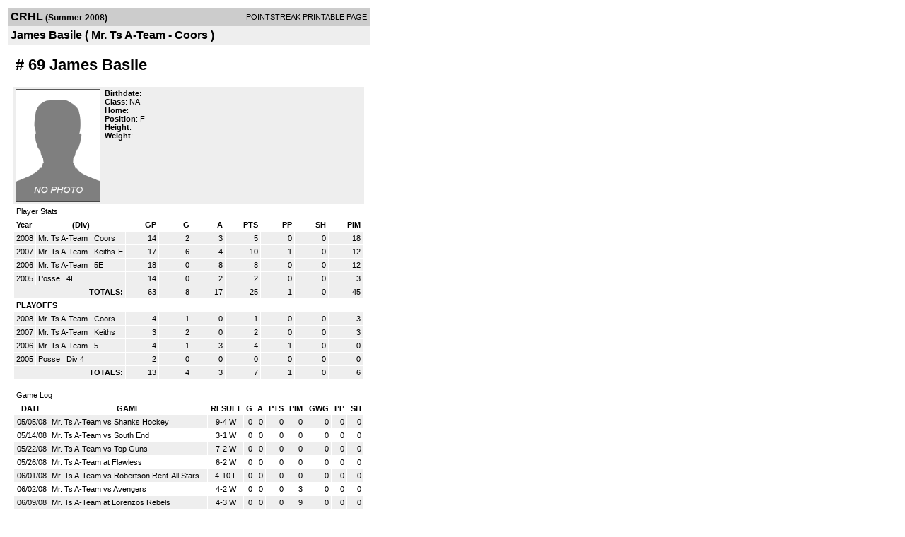

--- FILE ---
content_type: text/html; charset=UTF-8
request_url: https://d15k3om16n459i.cloudfront.net/players/print/playerpage.html?playerid=794374&seasonid=2760
body_size: 1818
content:
<html>
<head>
<LINK REL="STYLESHEET" HREF="/common/playersprintstylesheet.css">
</head>
<body>
<table width=518><tr><td align="center"><table width="100%" border="0" cellspacing="0" cellpadding="4">
		<tr class="headerPlayer">
		<td width="60%"><font class="conHeader">CRHL</font> <font class="season">(Summer 2008)</font></td>
		<td width="40%" align="right">POINTSTREAK PRINTABLE PAGE</td>
		</tr>
		<tr class="subHeader">
		<td width="60%" colspan="2"><font class="big">
		James Basile				(
		Mr. Ts A-Team - Coors		)
				</td>
	</tr>
	</table>
	<table width="100%" border="0" cellspacing="0" cellpadding="0">
	<tr><td class="intshim"><img src="/images/shim.gif" width="1" height="1"></td></tr>
	</table>
<br>
<table width="97%"  border="0" cellspacing="0" cellpadding="3">
  <tr>
    <td colspan="3" class="cellTeamPlayer"><h1>
    # 69 James Basile</h1></td>
  </tr>
  <tr class="lightGrey">
    <td width="16%" valign="top"><img src="/photos/ps-nophoto-md.png" width="120" height="160" alt="Player Photo"></td>
    <td width="32%" valign="top"><strong>Birthdate</strong>:
        <br>
  			<strong>Class</strong>: NA	<br>
	    <strong>Home</strong>:   <br>
    	    <strong>Position</strong>:  F <br />
	    <strong>Height</strong>:   <br />
	    <strong>Weight</strong>:  <br />
		     </td>
	<td width="52%" valign="top">
		</td>
  </tr>
</table>
  	<table width="97%" border="0" cellpadding="3" cellspacing="1">
  <tr>
    <td colspan="11" class="cellTeamPlayer">Player Stats</td>
  </tr>
    <tr class="fields" align="center">
    <td align="left">Year</td>
    <td> (Div)</td>
    <td width="50" align="right">GP</td>

    
	    <td width="50" align="right">G</td>
	    <td width="50" align="right">A</td>
	    <td width="50" align="right">PTS</td>
	    <td width="50" align="right">PP</td>
	    <td width="50" align="right">SH</td>
	    <td width="50" align="right">PIM</td>

 			 
  </tr>
    <tr class="lightGrey" align="right">
    <td align="left">2008</td>
    <td nowrap align="left"><a href="players-team.html?teamid=49226&seasonid=2760">
      Mr. Ts A-Team      </a> &nbsp;
      Coors</td>
    <td>14</td>

          <td>2</td>
	    <td>3</td>
	    <td>5</td>
	    <td>0</td>
	    <td>0</td>
	    <td>18</td>
 			
      </tr>
    <tr class="lightGrey" align="right">
    <td align="left">2007</td>
    <td nowrap align="left"><a href="players-team.html?teamid=49226&seasonid=1831">
      Mr. Ts A-Team      </a> &nbsp;
      Keiths-E</td>
    <td>17</td>

          <td>6</td>
	    <td>4</td>
	    <td>10</td>
	    <td>1</td>
	    <td>0</td>
	    <td>12</td>
 			
      </tr>
    <tr class="lightGrey" align="right">
    <td align="left">2006</td>
    <td nowrap align="left"><a href="players-team.html?teamid=49226&seasonid=1213">
      Mr. Ts A-Team      </a> &nbsp;
      5E</td>
    <td>18</td>

          <td>0</td>
	    <td>8</td>
	    <td>8</td>
	    <td>0</td>
	    <td>0</td>
	    <td>12</td>
 			
      </tr>
    <tr class="lightGrey" align="right">
    <td align="left">2005</td>
    <td nowrap align="left"><a href="players-team.html?teamid=17840&seasonid=786">
      Posse      </a> &nbsp;
      4E</td>
    <td>14</td>

          <td>0</td>
	    <td>2</td>
	    <td>2</td>
	    <td>0</td>
	    <td>0</td>
	    <td>3</td>
 			
      </tr>
    <tr class="lightGrey"  align="right">
    <td colspan="2" align="right"><strong>TOTALS:</strong></td>
    <td>63</td>


         	<td>8</td>
	    <td>17</td>
	    <td>25</td>
	    <td>1</td>
		 	<td>0</td>
			<td>45</td>

 			      </tr>
    <tr class="fields" align="left">
    <td colspan="11" align="left"> PLAYOFFS </td>
  </tr>
    <tr class="lightGrey" align="right">
    <td align="left">2008</td>
    <td nowrap align="left"><a href="players-team.html?teamid=49226&seasonid=3085">
      Mr. Ts A-Team      </a> &nbsp;
      Coors</td>
    <td>4</td>

       		<td>1</td>
	    <td>0</td>
	    <td>1</td>
	    <td>0</td>
	    <td>0</td>
	    <td>3</td>
  		    
  </tr>
    <tr class="lightGrey" align="right">
    <td align="left">2007</td>
    <td nowrap align="left"><a href="players-team.html?teamid=49226&seasonid=2096">
      Mr. Ts A-Team      </a> &nbsp;
      Keiths</td>
    <td>3</td>

       		<td>2</td>
	    <td>0</td>
	    <td>2</td>
	    <td>0</td>
	    <td>0</td>
	    <td>3</td>
  		    
  </tr>
    <tr class="lightGrey" align="right">
    <td align="left">2006</td>
    <td nowrap align="left"><a href="players-team.html?teamid=49226&seasonid=1283">
      Mr. Ts A-Team      </a> &nbsp;
      5</td>
    <td>4</td>

       		<td>1</td>
	    <td>3</td>
	    <td>4</td>
	    <td>1</td>
	    <td>0</td>
	    <td>0</td>
  		    
  </tr>
    <tr class="lightGrey" align="right">
    <td align="left">2005</td>
    <td nowrap align="left"><a href="players-team.html?teamid=17840&seasonid=911">
      Posse      </a> &nbsp;
      Div 4</td>
    <td>2</td>

       		<td>0</td>
	    <td>0</td>
	    <td>0</td>
	    <td>0</td>
	    <td>0</td>
	    <td>0</td>
  		    
  </tr>
  
  <tr class="lightGrey" align="right">
    <td colspan="2" align="right"><strong>TOTALS:</strong></td>
    <td>13</td>


           <td>4</td>
	    <td>3</td>
	    <td>7</td>
	    <td>1</td>
	    <td>0</td>
	    <td>6</td>
 			      </tr>
  </table>
		<br>
		<table cellpadding="3" cellspacing="1" border="0" width="97%">
		  <tr>
		    <td colspan="10" class="cellTeamPlayer">Game Log</td>
		  </tr>
		  <tr class="fields">
		    <td>DATE</td>
		    <td>GAME</td>
		    <td>RESULT</td>
		    <td align="right">G</td>
		    <td align="right">A</td>
		    <td align="right">PTS</td>
		    <td align="right">PIM</td>
		    <td align="right">GWG</td>
		    <td align="right">PP</td>
		    <td align="right">SH</td>
		  </tr>
		  <tr class="lightGrey" align="right"><td align="center">05/05/08</td><td align="left"><a href="players-boxscore.html?gameid=707322">Mr. Ts A-Team vs Shanks Hockey</a></td><td align="center">9-4 W</td><td>0</td><td>0</td><td>0</td><td>0</td><td>0</td><td>0</td><td>0</td></tr><tr bgcolor="ffffff" align="right"><td align="center">05/14/08</td><td align="left"><a href="players-boxscore.html?gameid=707385">Mr. Ts A-Team vs South End</a></td><td align="center">3-1 W</td><td>0</td><td>0</td><td>0</td><td>0</td><td>0</td><td>0</td><td>0</td></tr><tr class="lightGrey" align="right"><td align="center">05/22/08</td><td align="left"><a href="players-boxscore.html?gameid=723327">Mr. Ts A-Team vs Top Guns</a></td><td align="center">7-2 W</td><td>0</td><td>0</td><td>0</td><td>0</td><td>0</td><td>0</td><td>0</td></tr><tr bgcolor="ffffff" align="right"><td align="center">05/26/08</td><td align="left"><a href="players-boxscore.html?gameid=726177">Mr. Ts A-Team at Flawless</a></td><td align="center">6-2 W</td><td>0</td><td>0</td><td>0</td><td>0</td><td>0</td><td>0</td><td>0</td></tr><tr class="lightGrey" align="right"><td align="center">06/01/08</td><td align="left"><a href="players-boxscore.html?gameid=728793">Mr. Ts A-Team vs Robertson Rent-All Stars</a></td><td align="center">4-10 L</td><td>0</td><td>0</td><td>0</td><td>0</td><td>0</td><td>0</td><td>0</td></tr><tr bgcolor="ffffff" align="right"><td align="center">06/02/08</td><td align="left"><a href="players-boxscore.html?gameid=733427">Mr. Ts A-Team vs Avengers</a></td><td align="center">4-2 W</td><td>0</td><td>0</td><td>0</td><td>3</td><td>0</td><td>0</td><td>0</td></tr><tr class="lightGrey" align="right"><td align="center">06/09/08</td><td align="left"><a href="players-boxscore.html?gameid=733785">Mr. Ts A-Team at Lorenzos Rebels</a></td><td align="center">4-3 W</td><td>0</td><td>0</td><td>0</td><td>9</td><td>0</td><td>0</td><td>0</td></tr><tr bgcolor="ffffff" align="right"><td align="center">06/19/08</td><td align="left"><a href="players-boxscore.html?gameid=733897">Mr. Ts A-Team at Here for Beer</a></td><td align="center">2-7 L</td><td>0</td><td>0</td><td>0</td><td>3</td><td>0</td><td>0</td><td>0</td></tr><tr class="lightGrey" align="right"><td align="center">06/23/08</td><td align="left"><a href="players-boxscore.html?gameid=733946">Mr. Ts A-Team at Rebels</a></td><td align="center">5-3 W</td><td>0</td><td>1</td><td>1</td><td>0</td><td>0</td><td>0</td><td>0</td></tr><tr bgcolor="ffffff" align="right"><td align="center">06/25/08</td><td align="left"><a href="players-boxscore.html?gameid=733974">Mr. Ts A-Team vs Knights</a></td><td align="center">1-5 L</td><td>0</td><td>0</td><td>0</td><td>0</td><td>0</td><td>0</td><td>0</td></tr><tr class="lightGrey" align="right"><td align="center">07/08/08</td><td align="left"><a href="players-boxscore.html?gameid=734116">Mr. Ts A-Team vs Broken Rubbers</a></td><td align="center">2-9 L</td><td>0</td><td>0</td><td>0</td><td>0</td><td>0</td><td>0</td><td>0</td></tr><tr bgcolor="ffffff" align="right"><td align="center">07/16/08</td><td align="left"><a href="players-boxscore.html?gameid=734230">Mr. Ts A-Team at Avengers</a></td><td align="center">1-5 L</td><td>0</td><td>1</td><td>1</td><td>0</td><td>0</td><td>0</td><td>0</td></tr><tr class="lightGrey" align="right"><td align="center">07/21/08</td><td align="left"><a href="players-boxscore.html?gameid=734288">Mr. Ts A-Team at Here for Beer</a></td><td align="center">8-2 W</td><td>1</td><td>0</td><td>1</td><td>3</td><td>1</td><td>0</td><td>0</td></tr><tr bgcolor="ffffff" align="right"><td align="center">07/29/08</td><td align="left"><a href="players-boxscore.html?gameid=734374">Mr. Ts A-Team vs Knights</a></td><td align="center">6-7 L</td><td>1</td><td>1</td><td>2</td><td>0</td><td>0</td><td>0</td><td>0</td></tr>		</table>
		<p><br>
  </p>
</td>
</tr>
</table>
<script type="text/javascript" src="/_Incapsula_Resource?SWJIYLWA=719d34d31c8e3a6e6fffd425f7e032f3&ns=1&cb=1733500809" async></script></body>
</html>